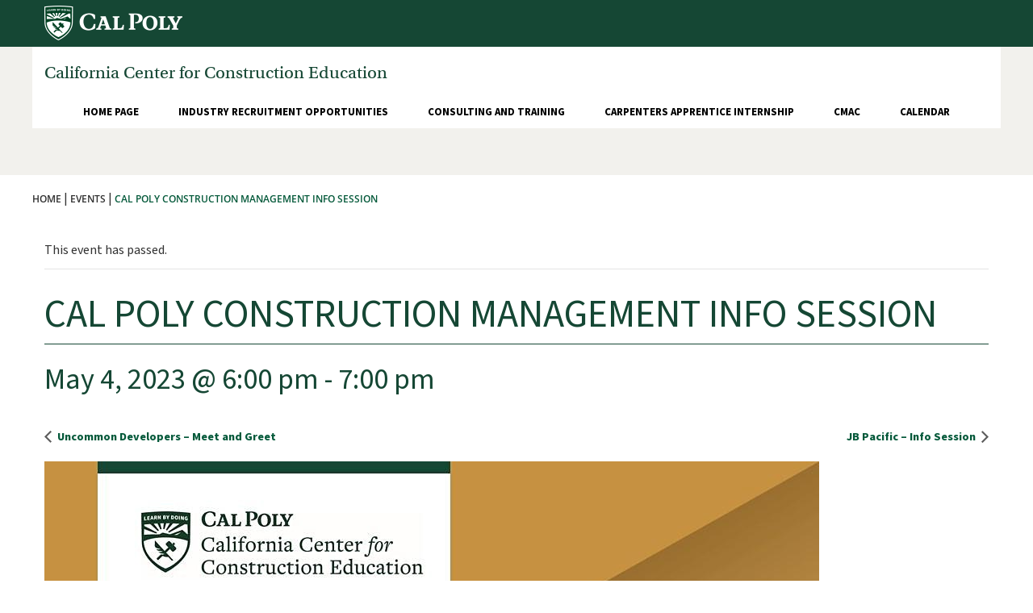

--- FILE ---
content_type: text/css
request_url: https://ccce.calpoly.edu/wp-content/themes/ccce/css/style.css?ver=5.9.3
body_size: 14503
content:
/*
Theme Name: CCCE
Theme URI: http://www.sanmita.com
Description: California Center for Construction Education theme
Author: Sanmita Inc
Author URI: http://www.sanmita.com
Version: 5.15.18
*/

/*@import '2017style.css';*/
@import 'wordpress-core.css';
/*@import 'fonts.css';*/
@import 'font-awesome.css';

/*@media screen and (min-width: 960px) {
    html {
        margin-right: calc(100vw - 100%);
        margin-left: 0;
        overflow: auto;
    }
}*/

body {margin:0px;padding: 0px;font-family: source-sans-pro, Trebuchet; font-weight: 400; font-size: 16px;overflow-x: hidden;}
span.green{color: #154734;font-size: 16px;font-family: source-sans-pro, Trebuchet; font-weight: 700;}
.padd_00{padding: 0;}
img.triangle-img{width: 100%;}
h1{color: #154734;border-bottom: 1px solid#154734;padding-bottom: 9px;margin-bottom: 44px;font-family: abolition, DIN; font-weight: 400;font-size: 40px;}
h1.page-title{color: #154734;border-bottom: none !important; padding-bottom: 9px;margin-top: 0px;margin-bottom: 44px;font-family: source-sans-pro, Trebuchet; font-weight: 400;}
p{font-size: 16px;font-family: source-sans-pro, Trebuchet; font-weight: 600;line-height: 1.8;}
ul:not('page-list'), li{text-decoration: none;padding: 0;margin:0;}
a, a:hover{color: #04593a;text-decoration: none;}
button{font-size: 13px;font-family: source-sans-pro, Trebuchet; font-weight: 700;padding: 9px 25px;}
.desc-txt-bg-color{position: relative;background: #fff;width: 80%;left: 50%;transform: translate(-50%,0);margin-top: -30px;padding: 20px 6px;}
.desc-txt-bg-color h4{font-size: 16px;font-family: source-sans-pro, Trebuchet; font-weight: 700;color:#154734;position: relative;padding-bottom: 22px;text-transform: uppercase;margin: 0;}
.desc-txt-bg-color h4:before{content: '';border-bottom: 1px solid #f2c75c;position: absolute;width: 55px;bottom: 0;left: 50%;transform: translate(-50%,0);}
.desc-txt p{font-size: 16px;font-family: source-sans-pro, Trebuchet; font-weight: 400;line-height: 1.6;padding: 0px 25px;}
.desc-txt button{background-color: #f2f1ed;border: none;color:#154734;padding: 9px 25px;margin: 4px 0 8px;}
.three-slider .desc-txt p {margin-top: 10px;}
.owl-dots{display: none;}
.owl-carousel .owl-nav .owl-prev, .owl-carousel .owl-nav .owl-next {background-color: #348338;border-radius: 0;padding: 6px 14px;}
.heading-content{position: relative;width: 55.3%;left: 50%;transform: translate(-50%,0);padding-top: 20px;/* background-color: rgba(249, 249, 247, 0.8); */background: -webkit-linear-gradient(bottom, rgba(249, 249, 247, 0.01) 0%, rgba(249, 249, 247, 0.56) 38%, rgba(249, 249, 247, 0.7) 71%, rgb(249, 249, 247) 100%);background: -o-linear-gradient(bottom, rgba(249, 249, 247, 0.01) 0%, rgba(249, 249, 247, 0.56) 38%, rgba(249, 249, 247, 0.7) 71%, rgb(249, 249, 247) 100%);background: -ms-linear-gradient(bottom, rgba(249, 249, 247, 0.01) 0%, rgba(249, 249, 247, 0.56) 38%, rgba(249, 249, 247, 0.7) 71%, rgb(249, 249, 247) 100%);background: -moz-linear-gradient(bottom, rgba(249, 249, 247, 0.01) 0%, rgba(249, 249, 247, 0.56) 38%, rgba(249, 249, 247, 0.7) 71%, rgb(249, 249, 247) 100%);background: linear-gradient(to top, rgba(249, 249, 247, 0.01) 0%, rgba(249, 249, 247, 0.56) 38%, rgba(249, 249, 247, 0.7) 71%, rgb(249, 249, 247) 100%);}
.heading-content-bg-color {background-color: rgba(249, 249, 247, 0.8);padding: 38px 25px 18px;position: absolute;width: 55.3%;left: 50%;transform: translate(-50%,0);bottom:0px;text-align: center;}
.heading-content-bg-color h1{font-size: 48px;color: #154734;margin: 0;border: none;padding-bottom: 0px;font-family: abolition, DIN; font-weight: 400;}
.heading-content-bg-color span {
    font-family: source-sans-pro, Trebuchet; font-weight: 700;
    font-size: 16px;
    color: #04593a;
}
.heading-content p{font-size: 18px;line-height: 1.7em;margin-bottom: 0;padding: 10px 30px 10px;}
.heading-content p a{font-size: 18px;font-family: source-sans-pro, Trebuchet; font-weight: 600;margin-top: 19px;color: #154734;text-decoration: underline;}
.right-slider h3{font-family: source-sans-pro, Trebuchet; font-weight: 600;color: #154734;position: relative;margin-top: 0;line-height: 1;padding-bottom: 3px;padding-right: 5px;}
.right-slider h3:before{content: "";border-bottom: 1px solid #f2c75c;position: absolute;width: 55px;bottom: -19px;}
.right-slider .slider .owl-nav{position: absolute;left: -24%;top: 100px;}
.right-slider .slider  p{font-size: 14px;font-family: source-sans-pro, Trebuchet; font-weight: 700;margin-top: 10px;line-height: 1.35em;margin-top: 18px;color: #000;}
.right-slider .slider .light p {color: #154734;font-family: source-sans-pro, Trebuchet; font-weight: 400;}
.right-slider .slider h5{font-size: 14px;font-family: source-sans-pro, Trebuchet; font-weight: 700;color: #154734;line-height: 1.3;margin-top: 10px;}
.right-slider .slider .four_item_margin_large h5{margin-top: 30px}
.right-slider .slider h4{font-size: 14px;font-family: source-sans-pro, Trebuchet; font-weight: 600;color: #154734;line-height: 1.3em;margin-top: 0px;}
.right-slider .slider .four_item_margin_large h4{margin-top: 30px;}
.right-slider .slider button{border:0px solid;background-color: #f2f1ed;color: #154734;}
.owl-theme .owl-nav [class*="owl-"]{margin:3px;}
.owl-carousel .owl-item img{width: auto;}


header#site-header {position: absolute;display: block;width: 100%;top: 0px;}
header#site-header .bottom-header{height: 630px;position: relative;display: block;}
header#site-header .top-header{background-color: #154734;padding-top: 7px;padding-bottom: 8px;}
header#site-header .top-header .col-md-12.col-sm-12.padd_16 {
    padding-left: 16px;
    padding-right: 16px;
}
header#site-header .navbar-inverse{background-color: transparent;border-color: transparent;position: relative;border-top: 0px;}
header#site-header .navbar-header.site_name {width: 100%;}
header#site-header .navbar-header.site_name .navbar-brand{height: auto; width:100%; padding: 0px 0px;padding-top: 6px;padding-bottom: 5px;}
header#site-header .nav.navbar-nav.header-menu li a{font-size: 13px;font-family: source-sans-pro, Trebuchet; font-weight: 700;padding: 0px;padding-bottom: 4px;color: #000;text-transform: uppercase;text-align: center;}
header#site-header .nav.navbar-nav.header-menu a.active {
    border-bottom: 6px solid #B4A76C;
}
header#site-header .nav.navbar-nav.header-menu li.active {
    border-bottom: 2px solid #bd8b13;
}
header#site-header .nav.navbar-nav.header-menu li {
    margin: 10px 16px 6px 16px;
}
header#site-header .navbar-inverse .navbar-nav > .active > a, .navbar-inverse .navbar-nav > .active > a:focus, .navbar-inverse .navbar-nav > .active > a:hover {color: #000;background-color:transparent;}
header#site-header .container.menu-bg-color{background: #fff;position:relative; z-index: 999;/* border-bottom: 2px solid #154734; *//* width: 1200px; */}
@media max-width(1024px){
    header#site-header .container.menu-bg-color{width: unset;}
}
/*@media (min-wdith: 1200px){
    header .container.menu-bg-color{width: 1200px;}
}
@media (min-wdith: 992px){
    header .container.menu-bg-color{width: 970px;}
}
@media (min-wdith: 768px){
    header .container.menu-bg-color{width: 750px;}
}*/

header#site-header .site-name-text {
    font-family: utopia-std, Georgia;
    font-weight: 400;
    color: #154734;
    font-size: 22px;
    margin-top: 15px;
    line-height: 1.0875em;
    padding-right: 30px;
}

header#site-header .site-name-text2 {
    /*font-family: "PalatinoRoman-Regular";*/
    color: #154734;
    font-size: 22px;
    margin-top: 15px;
    line-height: 1.0875em;
}

.main-banner-image#head-bg-img{
    background-image: url(../images/637240018.jpg);
    /* margin-top:57px; */
    background-repeat: no-repeat;
    background-size: cover;
    background-position: top;
    padding-bottom: 630px;
    position: relative;
    z-index: -99;
    /*transition: background-image 4s ease 2s;*/
    /*animation: slide 60s linear infinite;*/
}
.main-banner-container{position:relative;z-index: -9999;}
header#site-header #head-bg-img .menu-bg-color{background-color: #fff;}
header#site-header .show_mobile h5{position: absolute;top: -43px;right: 70px;color: #fff;font-family: source-sans-pro, Trebuchet; font-weight: 300;display:none;}
#head-bg-img .heading-content-bg-color span{letter-spacing: 1px;}
.featured_news .row.right-slider{/* border-top: 9px solid #f2f1ed; */padding-top: 50px;padding-bottom: 30px;}

.cmac-bg-img-sec .read-more{/* border: none; */color:#154734;/* background: transparent; *//* padding-left: 0; */}
.cmac-bg-img-sec .menu-tabs{list-style: none;padding: 0;margin-top: 8px;}
.cmac-bg-img-sec .marg_20{margin-top: 40px;}
.cmac-bg-img-sec .menu-tabs .tabcontent img{width: 100%;}
.cmac-bg-img-sec .menu-tabs button{color:#154734;padding: 10px 8px 10px 18px;font-size: 16px;font-family: source-sans-pro, Trebuchet; font-weight: 700;cursor: pointer;border: none;background-color: transparent;width: 275px;text-align: left;z-index: 9;margin-bottom: 7px;}
.cmac-bg-img-sec .menu-tabs button:focus{outline:none;}
.cmac-bg-img-sec .menu-tabs button.active{background-color: #fff;position: relative;}
.cmac-bg-img-sec .menu-tabs button.active:before{content: '';/*background-image: url(../images/Rectangle-22.png);*/background-repeat: no-repeat;width: 80px;height: 43px; position: absolute;right: -80px;top: 0;z-index: 9;}



.cmac-bg-img-sec .benefits h3{margin-top: 0;color:#154734;border-bottom: 1px solid #fff;padding-bottom: 10px;font-family: source-sans-pro, Trebuchet; font-weight: 600;line-height: 20px;margin-bottom: 8px;}
.cmac-bg-img-sec .benefits p{border-bottom: 1px solid #fff;padding-bottom: 10px;}
.cmac-bg-img-sec .benefits p > span{font-family: source-sans-pro, Trebuchet; font-weight: 400;color: #000;}
/* .cmac-bg-img-sec .benefits p:nth-last-child(2){border: none;} */
.cmac-bg-img-sec .benefits .read-more{background-color:#fff;padding: 9px 20px;margin-top: 7px;border: 0px;}
.cmac-bg-img-sec .benefits p:last-child{border:none;}
.container.opportunities-sec {padding: 0px 15px 60px;}
.opportunities-sec h5{font-size: 16px;font-family: source-sans-pro, Trebuchet; font-weight: 600;line-height: 1.7;padding-bottom: 35px;margin: 0;}


#consulting-bg-color{background-color: #f2f1ed;padding: 65px 0 100px;}
.container.consulting h3, .container.consulting p {padding-right: 85px;}
.consulting h3{font-size:20px;font-family: source-sans-pro, Trebuchet; font-weight: 700;position: relative;}
.consulting p{font-size: 16px;font-family: source-sans-pro, Trebuchet; font-weight: 400;line-height: 1.2em;margin-bottom: 10px;}
.consulting h3:before{content: '';border-bottom: 5px solid #B4A76C;position: absolute;width: 40px;top:  0;}
.consulting .green-bg-color h3:before{content: '';border-bottom: 1px solid rgba(242, 199, 92, 1);position: absolute;width: 40px;top:  0;}
.consulting a{font-size: 13px; color: #fff; font-family: source-sans-pro, Trebuchet; font-weight: 700;position: relative;}
.consulting .mng-hgt {padding: 40px 10px 36px 20px;}
.consulting .bg-img{/* border: 2px solid#fff; *//* background-image: url(../images/499148420.jpg); *//* background-repeat: no-repeat; *//* background-size: cover; *//* background-position: center; *//* padding: 10px 10px 10px 20px; */position: relative;z-index: 10;}
/* .consulting .bg-img:before {content: "";position: absolute;left: 0; right: 0;top: 0; bottom: 0;background: rgba(3,74,48,0.9);} */
.consulting .overlay .bg-img img, .consulting .overlay .bg-img p, .consulting .overlay .bg-img button, .consulting .overlay .bg-img h3{position: relative;color: #fff;}

.events-sec-bg-img{
    background-image: url(../images/6144469401.png);
    background-repeat: no-repeat;
    background-size: 100%;
    background-position: top;
    padding: 40px 0;
    /* margin-top: -31px; */
}
.events-sec-bg-img .calendar-background-light {
    background-color: #ffffff;
    padding-left: 70px;
    padding-right: 70px;
    padding-top: 50px;
    padding-bottom: 50px;
}
.events-sec-bg-img .calendar-background-dark {
    background-color: #f2f1ed;
    padding-left: 70px;
    padding-right: 70px;
    padding-top: 50px;
    padding-bottom: 50px;
}

/*about-page*/
.leadership-sec{border-bottom: 7px solid#f2f1ed;padding-bottom: 68px;}
.leadership-sec p{font-size: 16px;font-family: source-sans-pro, Trebuchet; font-weight: 600;}
.members-sec{padding-bottom: 60px;}
.members-sec h2{font-size: 24px;font-family: source-sans-pro, Trebuchet; font-weight: 600;color: #29684e;padding: 30px 0;padding: 40px 0 56px;line-height: 1.2;}
.members-sec h3{font-size: 24px;font-family: source-sans-pro, Trebuchet; font-weight: 600;color: #29684e;margin-top: 0;position: relative;padding-bottom: 20px;margin-bottom: 20px;}
.members-sec h3:before{content: '';border-bottom: 1px solid #f2c75c;position: absolute;width: 50px;bottom: 5px;}
.members-sec p{font-size: 16px;font-family: source-sans-pro, Trebuchet; font-weight: 400;line-height: 1.6;}
.members-sec img{margin-bottom: 30px;}
.members-sec span{display: block;font-size: 13px;margin-bottom: 8px;}
.members-sec .hr{clear: both;border-bottom: 1px solid#f2f1ed;padding-bottom: 75px;}
.members-sec .hr:first-of-type {padding-bottom: 40px;}
#links-bg-color{background-color: #f2f1ed;padding: 30px 0 60px;}
.links p{font-size: 24px;font-family: source-sans-pro, Trebuchet; font-weight: 600;color: #29684e;margin-top: 15px;}
/*about-page-end*/

/*consult&training-page*/
.areas-of-expertise-sec .mng-hgt{border: 1px solid#fff;padding: 70px 40px 55px 40px;}
.areas-of-expertise-sec .no-main-title .mng-hgt{padding-left: 30px; }
.areas-of-expertise-sec .mng-hgt h2{font-size: 36px;margin-top: 2px;color: #123a2b;font-family: abolition, DIN;}
.areas-of-expertise-sec .dark-green h2, .areas-of-expertise-sec .dark-black h2{color: #f8e08e;}
.areas-of-expertise-sec .dark-green p, .areas-of-expertise-sec .dark-black p, .areas-of-expertise-sec .light-green p{color: #fff;}
.areas-of-expertise-sec .light-gray h2, .areas-of-expertise-sec .light-green h2{color:#f8e08e;}
.areas-of-expertise-sec .mng-hgt p{margin-bottom: 0;color: initial;}
.areas-of-expertise-sec .padd_50{padding:40px 0 80px;}
.areas-of-expertise-sec .subhead{text-align: left;}
.areas-of-expertise-sec h3{margin-top: 0;position: relative;padding-bottom: 15px;font-weight: bold;}
.areas-of-expertise-sec .no-main-title h3{margin-top: 0px; }
.areas-of-expertise-sec h3:before{content: '';border-bottom: 1px solid #b4a76c;position: absolute;width: 50px;bottom: 0;}
.areas-of-expertise-sec .light-black{background-color: #f4f4ed;}
.areas-of-expertise-sec .dark-black{background-color: #303c42;}
.areas-of-expertise-sec .light-green{background-color: #348338;}
.areas-of-expertise-sec .dark-green{background-color: #123a2b;}
.slider_sec .owl-carousel .item .desc-txt-bg-color{background-color: #f2f1ed;}
.slider_sec .owl-carousel .item .desc-txt button{background-color: #fff;color: #154734;}
.slider_sec .owl-carousel .item .desc-txt button a {color: #808080;}
.slider_sec .owl-carousel .item h3{text-align: center;position: absolute;top: 0;right: 10px;background: #348338;margin-top: 0;padding: 10px 10px;color: #ffffff;font-size: 14px;font-family: source-sans-pro, Trebuchet; font-weight: 700;}
.slider_sec .owl-carousel .item h3.bg-dark-green{background-color: #154734;color: #ffffff;text-align: center;}
.slider_sec .owl-carousel .item h3.bg-dark-green span{color: #ffffff;}
.owl-carousel .owl-nav {position: absolute;top: -60px;left: -5px;}
.slider_sec .owl-carousel .owl-stage-outer{margin-top: 26px;}
.four-slider-bg-color{background-color: #f2f1ed;}
.four-slider-bg-color .slider_sec hr{border-top: 8px solid#fff;}
.four-slider-bg-color .slider_sec .connect{padding: 30px 0 60px;}
.four-slider-bg-color .slider_sec .connect p{font-size: 24px;font-family: source-sans-pro, Trebuchet; font-weight: 600;color: #154734;line-height: 1.2em;padding-top: 13px;margin-bottom: 30px;}
.four-slider-bg-color .slider_sec .connect button{border:0px;padding: 10px 17px;background-color: #348338;}
/*consult&training-page-end*/


/*competitions and development-page*/

#development-bg-color{background-color: #f2f1ed;padding: 30px 0 50px;margin-top: 20px;}
#development-bg-color .right-slider, #competitions-sec .right-slider{margin-top: 30px;}
#development-bg-color .right-slider .owl-nav, #competitions-sec .right-slider .owl-nav{left: -36.4%;}
#development-bg-color .right-slider .item img{max-width: 50%;width: auto;}
#competitions-sec .right-slider .item img{width: auto;}
#sponsors-sec .sponsor-block{width: 20%;float: left;padding: 60px 10px;}
#sponsors-sec .sponsor-block h3{font-size: 14px;font-family: source-sans-pro, Trebuchet; font-weight: 600;line-height: 1.5;color: #154734;}
#sponsors-sec .sponsor-block span{font-size: 13px;color: #154734;}
#sponsors-sec .info{margin-bottom: 60px;}
#sponsors-sec .info button{border: 0px;background-color: #e9e8e5;color:#154734;}

.student-profile{padding: 30px 15px;}
.student-profile h3{width: 85px;text-align: center;padding: 10px 10px!important;}
/*competitions and development-page-end*/


/*CAI-page*/
.video-sec{padding: 30px 0 60px;}
.feedback .four-slider, .featured-faculty .four-slider{margin-top: 50px;}
.video-sec button{border:0px;background-color: #e9e8e5;color: #154734;margin: 33% 0;}
.video-sec button a {color: #154734;};
.about-union{padding: 30px 15px 60px;}
.about-union button{border:0px;background-color: #e9e8e5;color: #154734;margin-top: 20px;}
/*CAI-page-end*/

/*Employment opp-page*/
.empymt-opp .mng-hgt h3 {padding-bottom: 25px;margin-bottom: 25px;font-family: source-sans-pro, Trebuchet; font-weight: 600;color:#123a2b;}
.bg-overlay-hover .contact-btn{position: relative;padding: 2px 0 40px;}
.bg-overlay-hover .contact-btn hr{border-top: 8px solid#f2f1ed;}
.bg-overlay-hover .contact-btn button{border: 0px;background-color:#f2f1ed;position: absolute;top: 10px;left: 50%;transform: translate(-50%,0);color: #154734;}
.bg-overlay-hover .overlay {transition: all 1.2s ease-out;position: relative;width: 100%;height: 100%;margin: auto;bottom: 0;z-index: 10;color: #fff;padding: 20px 30px 20px;background-color: rgba(4, 89, 58, 1);border: 2px solid;}
/*.bg-overlay-hover .overlay.light-green{background-color: #86bd47;} */
/*.bg-overlay-hover .overlay.light-green:hover{background-color: #86bd47;}*/
/*.bg-overlay-hover .overlay.dark-green{background-color: #154734;} */
/*.bg-overlay-hover .overlay.dark-green:hover{background-color: #154734;} */
.bg-overlay-hover .overlay:hover {background-color: rgba(4, 89, 58, 0.8)}
.bg-overlay-hover .overlay.dark-green-noimg{background-color: #154734;}
.bg-overlay-hover .overlay.dark-green-noimg:hover{background-color: #154734;}
.bg-overlay-hover .overlay.light-green{background-color: rgba(180,167,108, 1);}
.bg-overlay-hover .overlay.light-green:hover{background-color: rgba(180,167,108, 0.8);}
.bg-overlay-hover .overlay.light-green-noimg{background-color: #86bd47;}
.bg-overlay-hover .overlay.light-green-noimg:hover{background-color: #86bd47;}
.bg-overlay-hover .overlay.gray{background-color: rgba(76,78,82, 1);}
.bg-overlay-hover .overlay.gray:hover{background-color: rgba(76,78,82, 0.8);}
.bg-overlay-hover .overlay.gray-noimg{background-color: #4C4E52;}
.bg-overlay-hover .overlay.gray-noimg:hover{background-color: #4C4E52;}
.bg-overlay-hover .overlay h3{font-size: 20px;font-family: source-sans-pro, Trebuchet; font-weight: 700;color: #B4A76C;padding-top: 10px;position: relative;}
.bg-overlay-hover .overlay h3:before{content: '';border-bottom: 6px solid #B4A76C;width: 50px;position: absolute;top:  0;}
.bg-overlay-hover .overlay.light-green h3 {color: #154734;}
.bg-overlay-hover .overlay.light-green h3:before{border-bottom: 6px solid #154734;}
.bg-overlay-hover .overlay p{font-family: source-sans-pro, Trebuchet; font-weight: 400;line-height: 1.2;}
.underlay {
    position: absolute;
    width: 100%;
    height: 100%;
    background-position: top;
    background-repeat: no-repeat;
    background-size: cover;
    top: 0%;
}
.bg-overlay-hover a.three-two-more {
    font-family: source-sans-pro, Trebuchet; font-weight: 700;
    font-size: 13px;
}
/*No image in overlay */
/*.bg-overlay-hover .overlay.no-image{position: relative;padding-bottom: 133px;}*/
.info-sessions.bg-overlay-hover .overlay.horizontal-overlay{padding-bottom: 120px;}

.industry-feedback{padding: 40px 0 50px;}
.industry-feedback h3{font-size: 24px;font-family: source-sans-pro, Trebuchet; font-weight: 600;position: relative;padding-bottom: 20px;color: #154734;margin-top: 0;}
.industry-feedback h3:before{content: '';border-bottom: 1px solid #f2c75c;width: 50px;position: absolute;bottom: 0;}
.industry-feedback p{font-size: 14px;font-family: source-sans-pro, Trebuchet; font-weight: 600;color: #154734;line-height: 1.3;}
.industry-feedback span{font-size: 13px;}
#bg-color-empymt-opp{background-color: #f2f1ed;}
#bg-color-empymt-opp .white{background-color: #fff;}
.career-fairs-sec .owl-carousel .item .desc-txt button{padding:7px 20px;background-color: #b4a76c;color: #fff;}
.career-fairs-sec .owl-carousel .item .desc-txt button.closed{background-color:#fff;color: #808080;}


#cmac .video-sec button{display: block;margin-bottom: 10px;}
.video-sec button.regsiter{background-color: #B4A76C;color: #fff;margin: 0;padding: 7px 40px;}
.video-sec button.regsiter a{color: #fff;}
#history-bg-color{background-color: #f2f1ed;padding:30px 0 50px;}
#history-bg-color button{border: none;background-color: transparent;color: #fff;padding: 0;}
#member-tab .tabs{width: 1200px;margin:0 auto;display: flex;border: none;justify-content: space-between; list-style: none;}

/*Ninja Form CSS*/
.nf-form-fields-required { display: none;}
.nf-form-content { width:55%; margin-bottom: 50px; }
.fields-heading .nf-field-element p{color: #04593a;}

@media (min-wdith: 1200px){
    #member-tab .tabs{width: 1200px;}
}
@media (min-wdith: 992px){
    #member-tab .tabs{width: 970px;}
}
@media (min-width: 768px){
    .navbar-header.icon{right: -5px;top: 0px;}
}
#member-tab .tabs > li{width: 23%;float: left;position: relative;text-align: center;padding: 10px 15px;cursor: pointer;}
#member-tab .tab-sec .tabs-field ul.tabs > li:not(.active) {background-color: rgba(242,241,237,.5);}
#member-tab .tab-sec .tabs-field ul.tabs > li.active, ul.tabs > li.active:focus, ul.tabs > li.active:hover{background-color: rgba(242,241,237,1);}
#member-tab .tabs > li.pulse:before, #member-tab .tab_container .pulse:before{content: '';background-image: url(../images/pulse.png);width: 25px;height: 25px;position: absolute;top: 10px;left: 20px;z-index: 9;}
#member-tab .tabs > li.star:before, #member-tab .tab_container .star:before{content: '';background-image: url(../images/star.png);width: 25px;height: 25px;position: absolute;top: 10px;left: 20px;z-index: 9;}
#member-tab .tabs > li.doot:before, #member-tab .tab_container .doot:before{content: '';background-image: url(../images/doot.png);width: 25px;height: 25px;position: absolute;top: 10px;left: 20px;z-index: 9;}
#member-tab .tabs > li.arrow:before, #member-tab .tab_container .arrow:before{content: '';background-image: url(../images/arrow.png);width: 25px;height: 23px;position: absolute;top: 10px;left: 20px;z-index: 9;}
#member-tab .tabs > li{font-size: 16px;font-family: source-sans-pro, Trebuchet; font-weight: 700;color: #154734;background-color: #fff;/* height: 45px; *//* margin-left: auto; *//* margin-right: auto; */}
#member-tab .tab_container h4{font-size: 16px;font-family: source-sans-pro, Trebuchet; font-weight: 700; color: #154734;background-color: #fff;margin:0;padding: 15px 0;text-align: center;position: relative;cursor: pointer;}
#member-tab .tab_container .d_active{background-color: #f2f1ed;width: 85%;margin: 0 auto;}
#member-tab  .tab_content{background-color: #f2f1ed;padding: 15px;}
#member-tab  .tab_container h3{padding-top: 15px; margin-top:0;}
#member-tab  .tab_container p{margin-bottom: 0;padding-bottom: 20px;}
#member-tab  .tab_container .member-benefits li, #member-tab  .tab_container .mobile-tab .panel li{list-style: initial;font-size: 16px;line-height: 1.8;margin-left: 15px;}
#member-tab  .tab_container .member-benefits p, #member-tab  .tab_container .mobile-tab .accordion p{font-family: source-sans-pro, Trebuchet; font-weight: 400;position: relative;}
#member-tab  .tab_container .member-benefits p > span{color: #000; font-size: 16px; font-family: source-sans-pro, Trebuchet; font-weight: 700;}
#member-tab  .tab_container .mobile-tab .accordion p > span{color: #000;display: block;font-family: source-sans-pro, Trebuchet; font-weight: 600;}
#member-tab  .tab_container .mobile-tab .accordion::after {content: '\25bc';color: #86bd47;font-weight: bold;float: right;margin-left: 5px;font-size: 10px;position: absolute;top: 16px;right: 20px;}
#member-tab  .tab_container .mobile-tab .accordion.active:after{content: "\25b2";color: #86bd47;font-weight: bold;float: right;margin-left: 5px;font-size: 10px;position: absolute;top: 16px;right: 20px;}
#member-tab  .tab_container .mobile-tab .accordion{color: #000;position: relative;}
#member-tab  .tab_container .member-benefits p:before{content: '';background-image: url(../images/green-arrow.png);width: 5px;height: 9px;position: absolute;top: 9px;right: 0;}
#member-tab  .tab_container .member-benefits h5, #member-tab  .tab_container .mobile-tab .panel h5{font-size: 16px; font-family: source-sans-pro, Trebuchet; font-weight: 600;color: #154734;}
#member-tab  .tab_container .member-benefits .col-md-6{border-bottom: 1px solid#fff;padding: 15px 0;}
#member-tab  .tab_container .tab_drawer_heading {display: none;}
#member-tab .row.member-benefits {background-color: #f2f1ed;}
/*.tab_container img{display: none;}*/
.testimonials{background-color: transparent!important;padding-bottom: 80px!important;}
.testimonials .right-slider .item img{max-width: none!important;}
.testimonials .right-slider .item .content-inner span{font-size: 13px;}
.testimonials .right-slider{border-top: 6px solid#f2f1ed;padding-top: 30px;}


.cmac a.read-more{background-color: #e9e8e5;font-size: 13px;font-family: source-sans-pro, Trebuchet; font-weight: 700;padding: 9px 38px;border-radius: 0;}
.cmac p {padding-left: 1px;}

/*#footer{background-color: #303030;color: #fff;padding-bottom: 51px;padding-top: 59px;}
#footer p, #footer p a{font-size:13px;font-family: source-sans-pro, Trebuchet; font-weight: 600;text-transform: uppercase;color: #c3c3c3;line-height: 1.6em;}
#footer a i:before{color: #c3c3c3}
#footer .footer-menu{text-align: right;padding-right: 40px;}
#footer .footer-menu ul li{display: inline-block;padding: 0px 17px 3px;}
#footer .footer-menu ul li a{font-size: 13px;font-family: source-sans-pro, Trebuchet; font-weight: 700;color: #c3c3c3;}
#footer .social-icons{margin-top: 30px;padding: 0px 15px;color: #c3c3c3;}
#footer .social-icons .fa{margin-left: 20px;}*/


@media (max-width: 1280px){
    #member-tab .tabs > li.pulse:before, #member-tab .tabs > li.star:before, #member-tab .tabs > li.arrow:before, #member-tab .tabs > li.doot:before{left: 5px;}
    #member-tab .tabs {width: 85%;}
}
@media (max-width: 1199px){
    header .nav.navbar-nav.header-menu li a{
        font-size: 11px;
        padding: 10px 8px;
    }
}
@media (max-width: 1080px){
    #member-tab .tabs {width: 100%;}
}

@media (max-width: 1024px){
    .navbar-collapse.collapse {
        display: none !important;
    }
    .navbar-collapse.collapse.in {
        display: block !important;
    }
    .navbar-header .collapse, .navbar-toggle {
        display:block !important;
        border: none;
    }
    .navbar-header {
        float:none;
    }
    .navbar-inverse .navbar-toggle:focus, .navbar-inverse .navbar-toggle:hover {
        background-color: transparent;}
    .navbar-nav > li, #header .menu {
        float: none!important;
    }
    .navbar-collapse {
        padding-right: 15px;
        padding-left: 15px;
        overflow-x: visible;
        -webkit-overflow-scrolling: touch;
        border-top: 1px solid transparent;
        border-top-color: transparent;
        -webkit-box-shadow: inset 0 1px 0 rgba(255,255,255,.1);
        box-shadow: inset 0 1px 0 rgba(255,255,255,.1);
    }
    #header .header-menu{
        width: 100%;
        padding: 0;
    }
    #head-bg-img .show_mobile h5{display: block;}
    .site_name .navbar-brand{padding: 15px 40px;}
    .navbar-inverse .navbar-collapse, .navbar-inverse .navbar-form {
         border-color: #fff;
    }
   .navbar-header.icon {
        position: absolute;
    }

    .navbar-inverse .navbar-toggle .icon-bar{background-color: #154734;}

    header .bottom-header{height: 577px;}
    .main-banner-image#head-bg-img{padding-bottom: 577px;}
}
@media(max-width: 991px){
    #history-bg-color .container{padding: 0;}
    .heading-content-bg-color h1{font-size: 36px;}
    .container.consulting h3, .container.consulting p {
    padding-right: 60px;}
    .row{margin: 0;}
    .featured_news .row.right-slider{padding: 46px 0px;}
    .news-sec .right-slider .slider .owl-nav {top: 104px;left: -61%;}
    .heading-content{width: 90%;padding: 15px 15px 0;}
    .heading-content p{padding: 20px 30px 42px;}
    .heading-content-bg-color {width: 96%;padding: 15px 12px;}
    .right-slider .slider .owl-nav, #development-bg-color .right-slider .owl-nav, #competitions-sec .right-slider .owl-nav{left: -39%;}
    .opportunities-sec .owl-carousel .owl-nav {top: -55px;left: -2px;}
    .owl-carousel .owl-nav {top: -13px;left: -122px;}
    .cmac-bg-img-sec .benefits h3{margin-top: 15px;}
    .cmac-bg-img-sec .menu-tabs button{width:215px;}
    .opportunities-sec .three-slider{margin-top: 35px;}
    #sponsors-sec .sponsor-block {width: 33.33%;padding: 40px 10px;}
    .video-sec button{margin: 57% 0;}
    .container.bg-overlay-hover.info-sessions{width: 750px;}
    .industry-feedback {padding: 40px 50px 50px;}
    .bg-overlay-hover.info-sessions .overlay{padding:40px 60px 40px;}
    .bg-overlay-hover.info-sessions .padding_60{padding: 0 58px;}
    .bg-overlay-hover img.bg-img, .container.bg-overlay-hover{width: 100%;}
    #member-tab .row.member-benefits{padding:0 20px;}
    #member-tab .tabs > li{padding:10px 5px;height: 70px;}
    #member-tab .tabs > li.pulse:before, #member-tab .tabs > li.star:before, #member-tab .tabs > li.arrow:before, #member-tab .tabs > li.doot:before{left: 20px;}
    #member-tab .tabs > li.pulse:before, #member-tab .tabs > li.star:before, #member-tab .tabs > li.arrow:before{top: 22px;}
/*    #footer .col-md-4{padding:0;}
    #footer .footer-menu{padding-right: 0;}
    #footer .footer-menu ul li{width: 100%;}*/
    #member-tab .tabs li img{display: inline;}
    span.horizontal-tab-title{display: block;margin-left: 0;}
}
@media(max-width: 800px){
    #consulting-bg-color .col-md-4{width: 100%;}
    #consulting-bg-color .mng-hgt{border-bottom: 2px solid #fff;border-left: 0;}
}
@media(max-width: 767px){
    .events-sec-bg-img .calendar-background-light .evofc_month.focus {width: 270px;}
    .events-sec-bg-img .calendar-background-light {padding-left: 15px;padding-right: 15px;padding-top: 30px;padding-bottom: 30px;}
    .events-sec-bg-img.prev-diagonal {padding-top: 30px;}
    .events-sec-bg-img .container.calendar-events{padding: 0 15px;}
    .tab_container img{display: inline;margin-right: 10px;}
    .heading-content-bg-color {width: 92%;}
    .heading-content-bg-color span{font-size: 14px;}
    #head-bg-img .heading-content-bg-color span{font-size: 14px;}
    .right-slider .slider{margin-top: 90px;}
    #head-bg-img .show_mobile h5{right: 60px}
    #member-tab .tab_container .d_active, #member-tab .tab_container h4{width: 70%;margin: 0 auto;text-align: left;padding:15px;}
    header .top-header{padding: 12px 15px 18px 15px;}
    header .heading-content-bg-color span{font-size: 14px;}
    .right-slider .slider .owl-nav{left: -5px;top: -65px;}
    .slider_sec .owl-carousel .owl-stage-outer{margin-top: 50px;}
    .right-slider .slider .owl-nav, #development-bg-color .right-slider .owl-nav, #competitions-sec .right-slider .owl-nav {left: -7%;}
    .cmac-bg-img-sec .menu-tabs button.active::before {display: none;}
    .news-sec{padding:0 15px;}
    .news-sec .right-slider .slider .owl-nav, .owl-carousel .owl-nav{left: -17px;top: -65px;}
    .four-slider-bg-color .owl-carousel .owl-nav{left: -3px;top: -65px;}
    .news-sec .featured_news .slider {margin-left: 0px;}
    header .navbar-header.site_name{margin: 0;}
    header .navbar-inverse{padding: 0 15px;}
    .heading-content p{padding: 20px 0px 45px;}
    header .navbar-header.site_name .navbar-brand{padding: 15px;}
    .container.bg-overlay-hover.info-sessions{width: 100%;}
    .bg-overlay-hover.info-sessions .padding_60{padding: 0;}
    .bg-overlay-hover.info-sessions .overlay{padding: 20px 15px;}
    .industry-feedback {padding: 40px 0px 50px;}
    .bg-overlay-hover.info-sessions .padd_15{padding:0 15px;}
    .news-sec, #footer .social-icons, .news-sec .col-md-9, #member-tab .container-fluid, #history-bg-color .overlay .col-md-2, .container.bg-overlay-hover, .empymt-opp, .top-header .container, .cmac-bg-img-sec .container, .events-sec-bg-img .container, .top-header .col-md-12, .members-sec .col-sm-3, #consulting-bg-color .container, .cmac-bg-img-sec .benefits .col-sm-12, #footer .container-fluid{padding: 0;}
    .mobile-tab .accordion {background-color: transparent;color: #154734;cursor: pointer;padding: 10px 15px;width: 100%;border: none;text-align: left;outline: none;font-size: 16px;font-family: source-sans-pro, Trebuchet; font-weight: 700;transition: 0.4s;margin-bottom: 10px;}
    .mobile-tab .accordion:after {content: '\25bc';color: #86bd47;font-weight: bold;float: right;margin-left: 5px;font-size: 10px;margin-top: 5px;}
    .mobile-tab .active:after {content: "\25b2";}
    .mobile-tab .panel {padding: 0 18px; background-color: #F2F1EC;max-height: 0;border: none;margin:0;overflow: hidden;transition: max-height 0.2s ease-out;}
    .areas-of-expertise-sec .mng-hgt {padding: 60px 20px;}
    .areas-of-expertise-sec .mng-hgt p {font-size: 12.95px;}
    #sponsors-sec .sponsor-block {width: 100%;float: none; padding: 20px 10px;}
    #sponsors-sec .sponsor-block img{margin:0 auto;}
    .video-sec button{margin:0 auto;display: block;margin-top: 30px;}
    .bg-overlay-hover .overlay{padding: 10px 30px 10px;}
    #member-tab .tabs > li {width: 100%;}
    #member-tab .tab_container p{padding-bottom: 0;}
    #member-tab  .tab_container .tab_drawer_heading {display: block;}
    #member-tab .tab-sec .tabs-field .tabs {display: none;}
    .mng-hgt{border-bottom: 2px solid #fff;border-left: 0;}
    #cmac .video-sec button{margin:0 auto;display: block;margin-top: 20px;}
    /*#footer .footer-menu {text-align: left;padding-right: 15px;margin-top: 50px;}
    #footer .footer-menu ul{padding: 0;}
    #footer .footer-menu ul li, .heading-content{width: 100%;}
    #footer .footer-menu ul li{padding: 0px 0px 3px;}
    #footer .social-icons .fa{margin-right: 20px;margin-left: 0px;}*/
    .vtu-button a { margin: 20px 0 40px 0; }

    .navbar-inverse .navbar-collapse{padding: 0px;margin-left: 15px;margin-right: 15px;}
    .navbar-inverse .navbar-collapse .navbar-nav{margin: 7.5px 0;}
    .navbar-header.icon {
        position: absolute;
        right: 30px;
        top: 25px;
    }

    .sidebar.widget.contact_wgt {
        padding-left: 15px!important;
    }

    .inner-page .inner-page-content h3 {
        font-size: 20px!important;
    }

    .breadcrumb-links .row .col-md-12 {
        padding-left: 15px!important;
        padding-right: 15px!important;
    }
}

@media(max-width:400px){
    .info-sessions.bg-overlay-hover .overlay.horizontal-overlay {
        padding-bottom: 100px;}
}

ul.nav.navbar-nav.header-menu {
    padding-top: 12px;
    display: flex;
    justify-content: space-between;
    width: 100%;
}

@media (min-width: 1200px){
    .container{
        width: 1200px;
    }
}
.featured_news .slider {
    margin-left: 15px;
}

.cmac {
     padding-bottom: 30px;
    padding-left: 0;
    padding-right: 0;
}

.mng-hgt {
    height: initial;
    padding: 40px 10px 10px 20px;
    border-left: 2px solid #fff;
}

.mng-hgt h3 {
    margin-top: 40px;
    padding-top: 13px;
    margin-bottom: 8px;
    color: #154734;
}

.consulting .mng-hgt h3{
    color: #ffffff;
}

/*#footer .social-icons p {
    letter-spacing: 0.16em;
}*/

.consulting .row>div:nth-of-type(1) .mng-hgt {
    border-left: 0px solid #fff;
}

.bg-img.default-bg-color.mng-hgt {
    background-color: rgba(4, 89, 58, 1);
    transition: all 1.2s ease-out;
}
.bg-img.default-bg-color.mng-hgt:hover {
    background-color: rgba(4, 89, 58, .8);
}

.bg-img.gray-bg-color.mng-hgt {}

.bg-img.gray-bg-color.mng-hgt:before {
    position: absolute;
    content: '';
    top: 0;
    left: 0;
    width: 100%;
    height: 100%;
    background: rgba(76,78,82,1);
    background: -moz-linear-gradient(top, rgba(76,78,82,1) 13%, rgba(55,57,61, 1) 100%, rgba(29,112,48, 1) 100%, rgba(29,112,48, 1) 100%, rgba(29,112,48, 1) 100%, rgba(32,124,202,1) 100%);
    background: -webkit-linear-gradient(top, rgba(76,78,82,1) 13%,rgba(55,57,61, 1) 100%,rgba(29,112,48, 1) 100%,rgba(29,112,48, 1) 100%,rgba(29,112,48, 1) 100%,rgba(32,124,202,1) 100%);
    background: linear-gradient(to bottom, rgba(76,78,82,1) 13%,rgba(55,57,61, 1) 100%,rgba(29,112,48, 1) 100%,rgba(29,112,48, 1) 100%,rgba(29,112,48, 1) 100%,rgba(32,124,202,1) 100%);
    transition: all 1.2s ease-out;
    opacity: 1;
}

.bg-img.gray-bg-color.mng-hgt:hover:before {
    opacity: .8;
}

.bg-img.green-bg-color.mng-hgt {
    background-color: #154734;
}

.bg-img.green-bg-color.mng-hgt:before {
    position: absolute;
    content: '';
    top: 0;
    left: 0;
    width: 100%;
    height: 100%;
    /*background: rgba(134,189,71, 1);*/
    /*background: -moz-linear-gradient(top, rgba(134,189,71, 1) 0%, rgba(29,112,48, 1) 76%, rgba(29,112,48, 1) 100%, rgba(29,112,48, 1) 100%, rgba(32,124,202,1) 100%, rgba(29,112,48, 1) 100%);*/
    /*background: -webkit-linear-gradient(top, rgba(134,189,71, 1) 0%,rgba(29,112,48, 1) 76%,rgba(29,112,48, 1) 100%,rgba(29,112,48, 1) 100%,rgba(32,124,202,1) 100%,rgba(29,112,48, 1) 100%);*/
    /*background: linear-gradient(to bottom, rgba(134,189,71, 1) 0%,rgba(29,112,48, 1) 76%,rgba(29,112,48, 1) 100%,rgba(29,112,48, 1) 100%,rgba(32,124,202,1) 100%,rgba(29,112,48, 1) 100%);*/
    /*background: rgba(134,113,55, 1);*/
    /*background: -moz-linear-gradient( top, rgb(134,113,55) 0%, rgb(180,167,106) 100%);*/
    /*background: -webkit-linear-gradient( top, rgb(134,113,55) 0%, rgb(180,167,106) 100%);*/
    /*background: linear-gradient( to top, rgb(134,113,55) 0%, rgb(180,167,106) 100%);*/
    background: rgba(52,131,56,1);
    transition: all 1.2s ease-out;
    opacity: 1;
}

.bg-img.green-bg-color.mng-hgt:hover:before {
    /*opacity: .8;*/
    background: rgba(18,58,43,1);
}

.background-light{
    background-color: #ffffff!important;
}

.background-dark{
    background-color: #f2f1ec;
}

.background-olive {
    background-color: #e4e3d3;
}

.background-dark .container-fluid{
    padding: 0;
}

.prev-diagonal{
    padding-top: 90px;
}

.container.horizontal-bar {
    padding-top: 30px;
}

.horizontal-bar-container .horizontal-bar .dark {
    border-top: 1px solid #f2f1ed;
}
.horizontal-bar-container .horizontal-bar .light {
    border-top: 1px solid #ffffff;
}

.diagonal-separator-container .diagonal-separator.light {
    width: 0;
    height: 0;
    border-left: 50vw solid transparent;
    border-right: 50vw solid transparent;
    border-top: 40px solid #fff;
    position: absolute;
}

.diagonal-separator-container .diagonal-separator.dark {
    width: 0;
    height: 0;
    border-left: 50vw solid transparent;
    border-right: 50vw solid transparent;
    border-top: 40px solid #f2f1ed;
    position: absolute;
}

span.calendar-title-divide,
span.three-teasers-slashes{
    /*color: #bd8b13;*/
    color: #9E7310;
}

 .cmac-bg-img-sec .menu-tabs button.active {
    width: 330px;
    height: 40px;
    position: relative;
    background: #fff;
  }
  .cmac-bg-img-sec .menu-tabs button.active.invert{
    background: #f2f1ec;
  }
  .cmac-bg-img-sec .menu-tabs button.active:after {
    content: "";
    position: absolute;
    left: 0;
    bottom: 0;
    width: 0;
    height: 0;
    border-top: 20px solid transparent;
    border-bottom: 20px solid transparent;
  }
  .cmac-bg-img-sec .menu-tabs button.active:before {
    content: "";
    position: absolute;
    right: -20px;
    bottom: 0;
    width: 0;
    height: 0;
    border-left: 20px solid #fff;
    border-top: 20px solid transparent;
    border-bottom: 20px solid transparent;
  }
  .cmac-bg-img-sec .menu-tabs button.active.invert:before {
    content: "";
    position: absolute;
    right: -20px;
    bottom: 0;
    width: 0;
    height: 0;
    border-left: 20px solid #f2f1ec;
    border-top: 20px solid transparent;
    border-bottom: 20px solid transparent;
  }

  span.horizontal-tab-title {
    margin-left: 10px;
  }
  span.four-item-no-slide-caption-top {
    font-size: 14px;
  }
  span.four-item-no-slide-caption-bottom {
    font-size: 18px;
  }
  header .container.menu-bg-color.sticky {
     position: fixed;
     top: 0;
     right: 0;
     left: 0;
     margin-right: auto;
     margin-left: auto;
     z-index: 999;
    transition:all 1.3s ease-out;
    -webkit-transition:all 1.3s ease-out;
    -moz-transition:all 1.3s ease-out;
    -ms-transition:all 1.3s ease-out;
    -o-transition:all 1.3s ease-out;
  }
  /*.sticky #myNavbar{width: 75%;float: right;}*/
  /*header .sticky .navbar-header.site_name{width: 25%;}*/

/*@import 'fc_styles.css';*/

@media(min-width: 1460px){
    /*#footer .footer-blurb {
        margin-top: 4px;
    }*/
}

.eventon_fullcal .eventon_fc_days .evo_fc_day.on_focus{color:#d4d4d4!important;}
.eventon_fullcal .eventon_fc_days .evo_fc_day.on_focus:hover{color:#9e9e9e!important;}

/* INNER PAGE STYLES */

.inner-page-offset {
    background-color: #f2f1ed;
}

.inner-page .inner-page-content p {
    font-size: 16px;
    font-family: source-sans-pro, Trebuchet; font-weight: 400;
    color: #000000;
}

.inner-page .inner-page-content p a {
    text-decoration: underline;
}

.inner-page .inner-page-content b,
.inner-page .inner-page-content p b,
.inner-page .inner-page-content strong,
.inner-page .inner-page-content p strong {
    font-size: 17px;
    line-height: 1.7em;
    font-family: source-sans-pro, Trebuchet; font-weight: 700;
    /*font-weight: normal;*/
    color: #154734;
}

.inner-page .inner-page-content h1 {
    font-family: source-sans-pro, Trebuchet; font-weight: 400;
    font-size: 48px;
    text-transform: uppercase;
    color: #154734;
    line-height: 1.5em;
}

@media (max-width: 991px) {
    .inner-page .inner-page-content h1 {
        font-size: 36px;
    }
}

@media (max-width: 767px) {
    .inner-page .inner-page-content h1 {
        font-size: 26px;
    }
}

.inner-page .inner-page-content h2 {
    font-size: 36px;
    font-family: source-sans-pro, Trebuchet; font-weight: 400;
    color: #154734;
    margin-top: -7px;
    line-height: 1.5em;
    display: inline;
    /*display: inline-block;*/
}

.inner-page .inner-page-content h3 {
    font-size: 24px;
    font-family: source-sans-pro, Trebuchet; font-weight: 600;
    color: #154734;
     margin-top: 0px;
    margin-bottom: 23px;
    text-transform: uppercase;
    line-height: 1.1em;
    position: relative;
    display: inline-block;

}

.inner-page .inner-page-content h3:before{
    position: absolute;
    left: 0;
    top: 1.4em;
    height: 0;
    width: 50px;
    content: '';
    border-top: 6px solid #9a8448;
}

.inner-page .inner-page-content h4 {
    font-size: 24px;
    font-family: source-sans-pro, Trebuchet; font-weight: 600;
    color: #154734;
    line-height: 1.5em;
    /*display: inline-block;*/
}

.inner-page .inner-page-content h5 {
    font-size: 24px;
    font-family: source-sans-pro, Trebuchet; font-weight: 400;
    color: #154734;
    margin-top: 0px;
    line-height: 1.1em;
    display: inline-block;
}

.inner-page .inner-page-content h6 {
    font-size: 13px;
    font-family: source-sans-pro, Trebuchet; font-weight: 700;
    color: #154734;
    line-height: 2.5em;
    /*display: inline-block;*/
}

.inner-page .inner-page-content blockquote,
.inner-page .inner-page-content blockquote p{
    font-family: source-sans-pro, Trebuchet; font-weight: 700;
    font-size: 16px;
    line-height: 1.8em;
    color: #000000;
}

.inner-page .nf-form-cont .nf-field-container{
    margin-bottom: 10px;
}
/*.inner-page .nf-field-container-form-cont .nf-field-container.date-container,.inner-page .nf-form-cont .nf-field-container.listradio-container{
    margin-bottom: 40px;
}*/

.inner-page .inner-page-content .nf-form-cont h3{
    margin-bottom: 12.5px;
    font-size: 18px;
}

.inner-page .nf-form-cont .text-field,.inner-page .nf-form-cont input.datepicker{
    background-color: #f2f1ed;
    border: none;
    padding: 8px 13px;
    font-family: source-sans-pro, Trebuchet; font-weight: 400;
    font-size: 18px;
    color: #595858;
}

.inner-page .nf-form-cont input.datepicker{width: 120px;}
.inner-page .nf-form-cont .listradio-wrap ul li{display: inline-block;width: auto;margin-right: 60px!important}
.inner-page .nf-form-cont .submit-wrap input{
    border: none;
    padding: 8px 27px;
    font-size: 14px;
    font-family: source-sans-pro, Trebuchet; font-weight: 700;
    text-transform: uppercase;
    color: #fff;
    background: #04593a;
    margin-top: 30px;
}
.inner-page-content .nf-form-title { display: none; }
section#page.site-width{margin-top:33px;}

.inner-page .inner-page-content hr {
    border-top: 9px solid #f2f1ed;
}

.inner-page-content img {
    max-width: 100%;
    height: auto;
    object-fit: cover;
    object-position: center;
}

.inner-page-content img.attachment-basic-featured {
    width: 100%;
}

/* .site-name-text, #footer{visibility: visible; display: inline-block;} */

/* 404-page */
.error404-lft {
    background-image: url("../images/img-404.png");
    background-position: center top;
    background-repeat: no-repeat;
    height: 299px;
    margin-top: 20px;
}
.error404-rht{margin-top: 23px;}
.error404-rht h1{border:none; margin:0px;}

@media(max-width: 1024px){
     ul.nav.navbar-nav.header-menu{
        display: block;
    }
    header .nav.navbar-nav.header-menu li{
        margin: 0;
    }
    header .nav.navbar-nav.header-menu li a {
    font-size: 13px;
    padding: 10px 15px;
    text-align: left;}
}

@media (max-width: 991px) {
    .error404-page h1 {
        font-size: 24px;
    }
    .error404-page h3 {
        font-size: 18px;
    }
}




/*footer (new)*/

#footer a,
#footer {
    color: #fff;
}

#footer .footer-inner {
    position: relative;
    overflow: hidden;
    z-index: 2;
}

#footer .footer-inner .container {
    z-index: 2;
    position: relative;
    padding-top: 94px;
    margin-top: 80px;
}

section.prefooter-sec {
    height: 200px;
    position: relative;
}

section#footer {
    margin-top: -200px;
    background-color: #154734;
}

#footer ul.footer-nav,
#footer ul.footer-subnav {
    display: flex;
    flex-direction: row;
    list-style: none;
    padding-inline-start: unset;
    text-transform: uppercase;
    flex-wrap: wrap;
    margin-left: -1rem;
    font-weight: 400;
}

#footer ul.footer-nav li,
#footer ul.footer-subnav li {
    border-bottom: 2px solid #c69214;
    padding: 0 0.2rem;
    margin-left: 1rem;
}

#footer ul.footer-subnav li {
    border-bottom: none;
    text-transform: none;
    padding: unset;
}

#footer .panel {
    border: none;
}

#footer .panel-default>.panel-heading+.panel-collapse>.panel-body {
    border-top: none;
}

#footer div[role="tabpanel"] {
    background-color: transparent;
}

#footer .panel-default {
    background-color: transparent;
}

#footer .panel-default>.panel-heading {
    background-color: #144331;
    text-transform: uppercase;
}

#footer .footer-top-right-wrapper {
    max-width: 270px;
    position: relative;
    padding-top: 10px;
}

#footer .footer-top-right-wrapper p>a:first-of-type {
    border-bottom: 2px solid #bd8b13;
    padding-bottom: 2px;
}

#footer ul.social-icons {
    padding-inline-start: unset;
    list-style: none;
    display: flex;
    flex-direction: row;
    justify-content: flex-start;
    font-size: 27px;
}

#footer ul.social-icons li {
    padding-left: 0.7rem;
    padding-right: 0.7rem;
}

#footer ul.social-icons li:first-of-type {
    padding-left: 0.3rem;
}

#footer.footer-top-right-outer {
    padding-top: 18px;
}

#footer .footer-top-right-wrapper:before {
    content: '';
    height: 1px;
    width: 67px;
    background-color: #8eb0a3;
    top: 0;
    left: 0;
    z-index: 100;
    position: absolute;
}

#footer .footer-logo-wrapper img {
    min-width: 270px;
    max-width: 100%;
    height: auto;
}

#footer .footer-nav-wrapper {
    margin-top: 4px;
}

    /*fonts*/
        #footer ul.footer-top-left-list {
            padding-inline-start: unset;
            list-style: none;
            font-family: source-sans-pro, Trebuchet;
            font-size: 15px;
            text-transform: uppercase;
        }

        #footer .panel-default>.panel-heading a {
            font-family: abolition, DIN;
            font-size: 40px;
        }

        #footer .footer-top-right-wrapper h4 {
            font-family: utopia-std, Georgia;
            font-size: 24px;
            margin-top: 8px;
        }

        #footer .footer-top-right-wrapper p {
            font-weight: 400;
            font-size: 18px;
            margin-bottom: 5px;
        }

        #footer .footer-top-right-wrapper p > a:last-of-type {
            font-weight: 700;
            margin-top: 10px;
            display: inline-block;
        }

        #footer .footer-location-wrapper p,
        #footer .footer-location-wrapper a {
            font-family: utopia-std, Georgia;
            font-weight: 400;
            font-size: 20px;
            margin-top: 16px;
            padding-left: 3px;
            display: inline-block;
        }

        #footer ul.footer-nav {
            font-weight: 600;
        }

        #footer p.copyright {
            font-weight: 400;
        }
@media(min-width: 992px){
    #footer p.copyright,
    #footer ul.footer-nav,
    #footer ul.footer-subnav {
        padding-left: 70px;
    }
}

@media(max-width: 991px){
    #footer .footer-top-right-wrapper {
        max-width: 100%;
        max-width: 400px;
        background-color: #154734;
        border-radius: 5px;
        text-align: center;
        margin-left: auto;
        margin-right: auto;
        margin-bottom: 50px;
        padding-top: 24px;
        padding-bottom: 8px;
    }

    #footer .footer-top-right-wrapper:before {
        content: unset;
    }

    #footer ul.social-icons {
        display: flex;
        justify-content: center;
    }

    #footer .footer-logo-wrapper {
        text-align: center;
    }

    #footer .footer-location-wrapper {
        text-align: center;
    }

    #footer ul.footer-nav, #footer ul.footer-subnav {
        justify-content: center;
    }

    #footer p.copyright {
        text-align: center;
    }

    #footer .panel-group {
        margin-bottom: 50px;
    }
}


/*footer accordion*/
    @media(min-width: 1200px){
        #footer .footer-top-left-wrapper #accordion {
            display: flex;
            flex-direction: row;
        }


        #footer .footer-top-left-wrapper #accordion .collapse {
            display: block;
            margin-top: -14px;
        }

        #footer .panel-default {
            margin-top: unset;
            width: 33%;
        }

        #footer .panel-default>.panel-heading {
            background-color: transparent;
            color: #f2c75c;
        }

        #footer .panel-default>.panel-heading a {
            color: #f2c75c;
            pointer-events: none;
            cursor: default;
        }
    }

    @media(max-width: 1199px){
        #footer .panel-default>.panel-heading a {
            color: #f2c75c;
            position: relative;
            font-size: 24px;
        }

        #footer .panel-default>.panel-heading a:before {
            content: '';
            width: 11.3px;
            height: 11.3px;
            border-left: 1px solid #f2c75c;
            border-bottom: 1px solid #f2c75c;
            position: absolute;
            top: 50%;
            right: calc(100% + 15px);
            transform: translateY(-70%) rotate(-45deg);
        }

        #footer .panel-default>.panel-heading a[aria-expanded="true"]:before {
            transform: rotate(135deg);
        }

        #footer .panel-default>.panel-heading {
            padding-left: 45px;
        }

        #footer ul.footer-top-left-list {
            padding-left: 30px;
        }

        #footer .footer-logo-wrapper img {
            min-width: unset;
        }

        #footer .footer-location-wrapper p {
            margin-top: 7px;
        }
    }


/*footer mountains*/
    #footer .footer-mountains:before {
        position: absolute;
        top: 10px;
        bottom: 0;
        left: 0;
        width: 100%;
        background: #123b2b;
        -webkit-transform: skewY(-4deg);
        transform: skewY(-4deg);
        -webkit-transform-origin: bottom right;
        transform-origin: bottom right;
        content: "";
    }

    #footer .footer-mountains:after {
        position: absolute;
        top: 0;
        left: 0;
        width: 100%;
        bottom: 0;
        background: linear-gradient(135deg,#154734 15%,#26825f);
        -webkit-transform: skewY(8deg);
        transform: skewY(8deg);
        -webkit-transform-origin: top left;
        transform-origin: top left;
        content: "";
    }

    @media(min-width: 992px){
        #footer .footer-mountains:before {
            top: 20px;
            -webkit-transform: skewY(-4deg);
            transform: skewY(-4deg);
        }

        #footer .footer-mountains:after {
            -webkit-transform: skewY(6deg);
            transform: skewY(6deg);
        }
    }

    @media(min-width: 1200px){
        #footer .footer-mountains:before {
            top: 20px;
            -webkit-transform: skewY(-3deg);
            transform: skewY(-3deg);
            background: #154734;
        }

        #footer .footer-mountains:after {
            -webkit-transform: skewY(4deg);
            transform: skewY(4deg);
        }
    }


/*tribe calendar (the events calendar, integrates w/ eventbrite)*/
/* note: some of these styles don't work with the 2022 version of the events calendar */
.tribe-events .tribe-events-calendar-month__day--current .tribe-events-calendar-month__day-date:before,
.tribe-events .tribe-events-calendar-month__day--current .tribe-events-calendar-month__day-date-link:before {
    content: ''!important;
    width: 100%;
    height: 5px;
    position: absolute;
    background-color: #bd8b13;
    top: 0;
    left: 0;
}

.tribe-events .tribe-events-calendar-month__day--current .tribe-events-calendar-month__day-date,
.tribe-events .tribe-events-calendar-month__day--current .tribe-events-calendar-month__day-date-link {
    color: #141827!important;
}

.tribe-events .tribe-events-calendar-month__day--current .tribe-events-calendar-month__day-cell {
    background-color: #fafafa;
}

.tribe-common .tribe-common-c-btn, .tribe-common a.tribe-common-c-btn {
    background-color: #348338!important;
}

.tribe-events .tribe-events-c-ical__link {
    border-color: #348338!important;
    color: #348338!important;
}

.tribe-common--breakpoint-medium.tribe-events .tribe-events-calendar-month__day:hover:after {
    background-color: #348338!important;
}

.tribe-events .tribe-events-c-ical__link:before {
    background-image: url("data:image/svg+xml;charset=utf-8,%3Csvg xmlns='http://www.w3.org/2000/svg' viewBox='0 0 12 12'%3E%3Cpath d='M6 1v10m5-5H1' fill='none' fill-rule='evenodd' stroke='%23348338' stroke-linecap='square' stroke-width='1.5'/%3E%3C/svg%3E")!important;
}

.tribe-events .tribe-events-c-ical__link:active,
.tribe-events .tribe-events-c-ical__link:focus,
.tribe-events .tribe-events-c-ical__link:hover {
    background-color: #348338!important;
    color: #fff!important;
}

.tribe-events .tribe-events-c-ical__link:active:before,
.tribe-events .tribe-events-c-ical__link:focus:before,
.tribe-events .tribe-events-c-ical__link:hover:before {
    background-image: url("data:image/svg+xml;charset=utf-8,%3Csvg xmlns='http://www.w3.org/2000/svg' viewBox='0 0 12 12'%3E%3Cpath d='M6 1v10m5-5H1' fill='none' fill-rule='evenodd' stroke='%23ffffff' stroke-linecap='square' stroke-width='1.5'/%3E%3C/svg%3E")!important;
}

.tribe-events .tribe-events-c-search__input-control--keyword-focus .tribe-events-c-search__input,
.tribe-events .tribe-events-c-search__input-control--keyword .tribe-events-c-search__input:focus {
    /* background-image: url("data:image/svg+xml;charset=utf-8,%3Csvg width='20' height='20' xmlns='http://www.w3.org/2000/svg'%3E%3Cpath d='M20 18.711l-6.044-6.044a7.782 7.782 0 0 0 1.688-4.845c0-2.089-.822-4.044-2.288-5.533C11.866.822 9.91 0 7.822 0S3.778.822 2.29 2.289A7.801 7.801 0 0 0 0 7.822c0 2.09.822 4.045 2.289 5.534a7.801 7.801 0 0 0 5.533 2.288c1.778 0 3.467-.6 4.845-1.688L18.71 20 20 18.711zM3.578 12.067c-2.334-2.334-2.334-6.156 0-8.49a5.968 5.968 0 0 1 4.244-1.755c1.6 0 3.111.622 4.245 1.756 2.333 2.333 2.333 6.155 0 8.489a5.968 5.968 0 0 1-4.245 1.755c-1.6 0-3.11-.622-4.244-1.755z' fill='%23348338'/%3E%3C/svg%3E")!important;
*/}

.tribe-events .datepicker .day.active,
.tribe-events .datepicker .day.active.focused,
.tribe-events .datepicker .day.active:focus,
.tribe-events .datepicker .day.active:hover,
.tribe-events .datepicker .month.active,
.tribe-events .datepicker .month.active.focused,
.tribe-events .datepicker .month.active:focus,
.tribe-events .datepicker .month.active:hover,
.tribe-events .datepicker .year.active,
.tribe-events .datepicker .year.active.focused,
.tribe-events .datepicker .year.active:focus,
.tribe-events .datepicker .year.active:hover {
    background: #348338!important;
}

.inner-page .inner-page-content span.tribe-events-cost {
    font-size: 30px;
}

.inner-page .inner-page-content .tribe-common h3:before {
    content: unset;
}


.inner-page .inner-page-content .tribe-common h3 {
    font-size: initial;
    margin-bottom: unset;
    text-transform: unset;
    line-height: initial;
}


/* 2022 updates for the events calendar */
/* Fixes for The Events Calendar */

/* global variables */
:root {
	--tec-font-family-sans-serif: source-sans-pro, Trebuchet;
  --tec-spacer-1: 2px;
}

.inner-page .inner-page-content .tribe-events-meta-group h2.tribe-events-single-section-title {
    font-size: 28px;
}

/* "related events" thumbnail fix */
.tribe-events-single ul.tribe-related-events li .tribe-related-events-thumbnail img {
  position: relative;
  transform: none!important;
  top: unset;
  left: unset;
}

.tribe-events-single ul.tribe-related-events li .tribe-related-events-thumbnail a {
  padding: 0;
}

/* previous event / next event fixes */
ul.tribe-events-sub-nav {
    padding: 0;
}

#tribe-events-header ul.tribe-events-sub-nav {
    margin-bottom: 20px;
}

.tribe-events-single .tribe-events-sub-nav .tribe-events-nav-next a,
.tribe-events-single .tribe-events-sub-nav .tribe-events-nav-previous a {
    color: #04593a;
    font-size: .9em;
    font-weight: bold;
}

@media (min-width: 769px) {
  #tribe-events-header {
      display: block;
      position: relative;
  }
}



.eds-btn--fill {
    border-color: #348338!important;
    background-color: #348338!important;
}

.eds-btn--fill:focus,
.eds-btn--fill:hover {
    border-color: #245d26!important;
    background-color: #245d26!important;
}

/*basic page fix*/
section.general {
    padding-bottom: 120px;
}

/*hide menu items fix*/
.aw-hidelink {
    display: none!important;
}

/*fix owlcarousel columns*/
.news-sec .owl-carousel .owl-stage {
    display: flex;
}

.news-sec .owl-carousel .owl-item {
    display: flex;
    -webkit-box-flex: 1;
    flex: 1 0 auto;
}

.news-sec .owl-item .item {
    position: relative;
    display: flex;
    flex-direction: column;
    justify-content: space-between;
}

.news-sec .content-inner {
    height: 100%;
    display: flex;
    flex-direction: column;
}

.news-sec .right-slider .slider .content-inner:not(.four_item_margin_large) h4 {
    flex-grow: 1;
}

/*calendar fixes to hide view switcher*/
.tribe-common--breakpoint-medium.tribe-events .tribe-events-c-view-selector {
    display: none!important;
}

.tribe-events .tribe-events-c-events-bar__views {
    display: none!important;
}

.tribe-common--breakpoint-medium.tribe-common .tribe-common-c-btn, .tribe-common--breakpoint-medium.tribe-common a.tribe-common-c-btn {
    margin-right: 10px;
}


/*calendar list view: style eventbrite iframe targeting .eventbrite-iframe class */
@media (max-width: 512px) {

  .eventbrite-iframe.tribe-common-g-row.tribe-events-calendar-list__event-row {
      display: flex;
      flex-flow: column wrap;
  }

  .eventbrite-iframe .tribe-events-calendar-list__event-wrapper.tribe-common-g-col {
      width: calc(100% + 80px);
      margin-left: -40px;
      margin-right: -40px;

  }

  .eventbrite-iframe .tribe-events-calendar-list__event-date-tag.tribe-common-g-col {
      width: 32px;
  }

}
